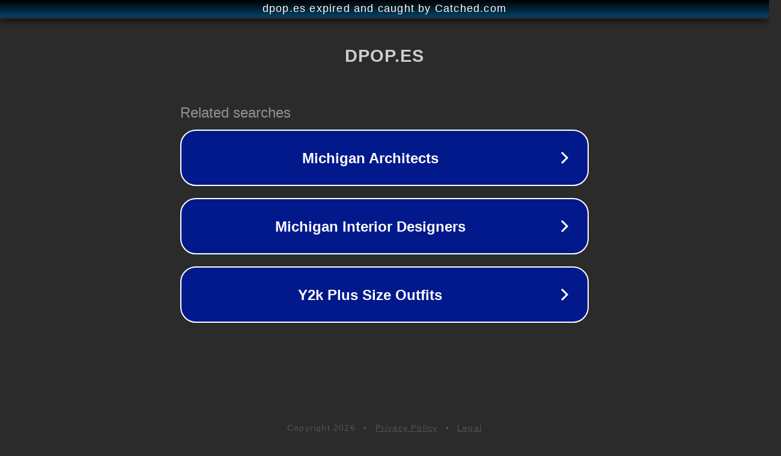

--- FILE ---
content_type: text/html; charset=utf-8
request_url: https://www.dpop.es/mejores-modo-esclavo-flash-yongnuo-685-2/
body_size: 1090
content:
<!doctype html>
<html data-adblockkey="MFwwDQYJKoZIhvcNAQEBBQADSwAwSAJBANDrp2lz7AOmADaN8tA50LsWcjLFyQFcb/P2Txc58oYOeILb3vBw7J6f4pamkAQVSQuqYsKx3YzdUHCvbVZvFUsCAwEAAQ==_UOkEyAO8XY2LB/9HjzBYyR0azwJOU8QeHFrvft+eoaFqiLfxKGIv+wzwfq0XGLBTqTYk+2ENhdQwxSFzYOym/g==" lang="en" style="background: #2B2B2B;">
<head>
    <meta charset="utf-8">
    <meta name="viewport" content="width=device-width, initial-scale=1">
    <link rel="icon" href="[data-uri]">
    <link rel="preconnect" href="https://www.google.com" crossorigin>
</head>
<body>
<div id="target" style="opacity: 0"></div>
<script>window.park = "[base64]";</script>
<script src="/bZxyZiQqc.js"></script>
</body>
</html>
